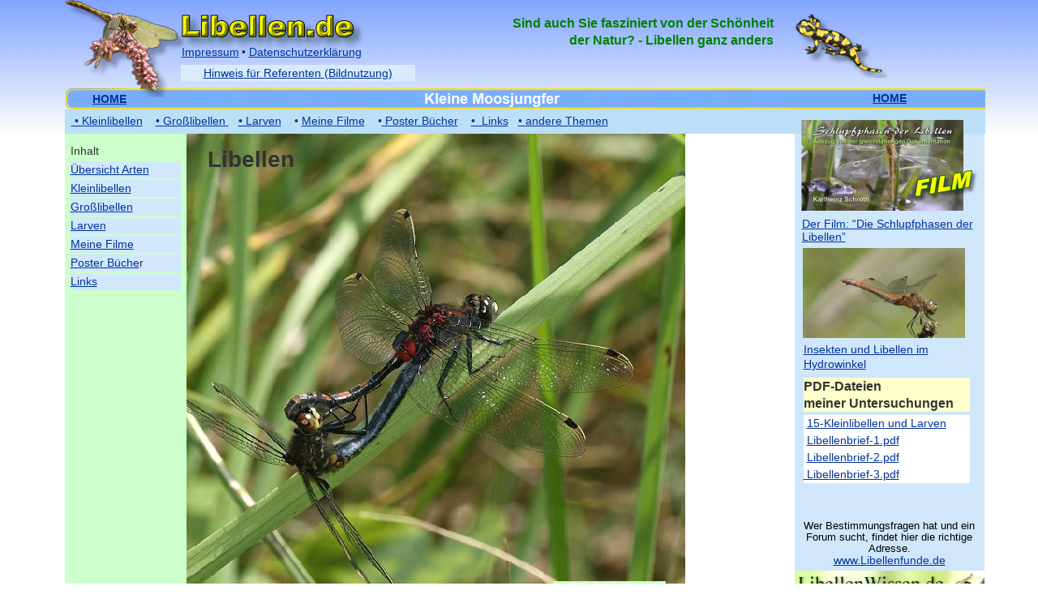

--- FILE ---
content_type: text/html
request_url: http://www.libellen.de/Grosslibellen/Kleine-Moosjungfer/kleine-moosjungfer.html
body_size: 16418
content:

<!DOCTYPE HTML PUBLIC "-//W3C//DTD HTML 4.01 Transitional//EN">
<html>
<head>
<title>Kleine Moosjungfer</title>
<meta http-equiv="Content-Type" content="text/html; charset=ISO-8859-1">
<meta name="Generator" content="NetObjects Fusion 12 (http://NetObjects.com)">
<link rel="stylesheet" type="text/css" href="../../fusion.css">
<link rel="stylesheet" type="text/css" href="../../style.css">
<link rel="stylesheet" type="text/css" href="../../site.css">
<style type="text/css" title="NOF_STYLE_SHEET">
<!--
body { margin:0px auto; width:1149px; }
div#LayoutLYR { float:left; position:absolute; }
div#Rechteck6LYR { position:absolute; top:765px; left:14px; width:900px; height:234px; z-index:1 }
div#Bild117LYR { position:absolute; top:848px; left:23px; width:200px; height:108px; z-index:2 }
div#Text142LYR { position:absolute; top:960px; left:24px; width:145px; height:21px; z-index:3 }
div#Bild170LYR { position:absolute; top:848px; left:242px; width:200px; height:112px; z-index:4 }
div#Text282LYR { position:absolute; top:960px; left:242px; width:197px; height:21px; z-index:5 }
div#Bild110LYR { position:absolute; top:848px; left:461px; width:200px; height:110px; z-index:6 }
div#Text160LYR { position:absolute; top:960px; left:461px; width:146px; height:21px; z-index:7 }
div#Text274LYR { position:absolute; top:802px; left:23px; width:866px; height:42px; z-index:8 }
div#Text275LYR { position:absolute; top:778px; left:23px; width:793px; height:21px; z-index:9 }
div#Bild166LYR { position:absolute; top:848px; left:679px; width:200px; height:111px; z-index:10 }
div#Text276LYR { position:absolute; top:960px; left:680px; width:233px; height:21px; z-index:11 }
div#Bild167LYR { position:absolute; top:851px; left:794px; width:80px; height:42px; z-index:12 }
div#Bild168LYR { position:absolute; top:854px; left:567px; width:80px; height:42px; z-index:13 }
div#Bild169LYR { position:absolute; top:851px; left:356px; width:80px; height:42px; z-index:14 }
div#Bild162LYR { position:absolute; top:899px; left:135px; width:80px; height:42px; z-index:15 }
div#Rechteck7LYR { position:absolute; top:135px; left:14px; width:900px; height:30px; z-index:16 }
div#Banner1LYR { position:absolute; top:109px; left:164px; width:750px; height:26px; z-index:17 }
div#Tabelle2LYR { position:absolute; top:109px; left:914px; width:235px; height:26px; z-index:18 }
div#Bild6LYR { position:absolute; top:109px; left:15px; width:157px; height:26px; z-index:19 }
div#Bild3LYR { position:absolute; top:0px; left:14px; width:151px; height:120px; z-index:20 }
div#Text19LYR { position:absolute; top:112px; left:28px; width:83px; height:21px; z-index:21 }
div#Bild69LYR { position:absolute; top:16px; left:914px; width:114px; height:80px; z-index:22 }
div#Rechteck3LYR { position:absolute; top:165px; left:914px; width:234px; height:600px; z-index:23 }
div#Bild82LYR { position:absolute; top:15px; left:155px; width:233px; height:49px; z-index:24 }
div#Text134LYR { position:absolute; top:18px; left:556px; width:332px; height:42px; z-index:25 }
div#Text135LYR { position:absolute; top:54px; left:158px; width:236px; height:22px; z-index:26 }
div#Text117LYR { position:absolute; top:268px; left:923px; width:211px; height:32px; z-index:27 }
div#Bild100LYR { position:absolute; top:704px; left:914px; width:234px; height:60px; z-index:28 }
div#Text118LYR { position:absolute; top:642px; left:921px; width:220px; height:56px; z-index:29 }
div#Bild171LYR { position:absolute; top:306px; left:924px; width:200px; height:111px; z-index:30 }
div#Text249LYR { position:absolute; top:422px; left:925px; width:200px; height:36px; z-index:31 }
div#Text270LYR { position:absolute; top:80px; left:157px; width:289px; height:21px; z-index:32 }
div#Text265LYR { position:absolute; top:512px; left:925px; width:205px; height:84px; z-index:33 }
div#Text231LYR { position:absolute; top:466px; left:925px; width:205px; height:42px; z-index:34 }
div#Text279LYR { position:absolute; top:139px; left:22px; width:675px; height:21px; z-index:35 }
div#Rechteck5LYR { position:absolute; top:135px; left:914px; width:235px; height:30px; z-index:36 }
div#Bild164LYR { position:absolute; top:148px; left:922px; width:200px; height:112px; z-index:37 }
div#Bild165LYR { position:absolute; top:209px; left:1061px; width:80px; height:42px; z-index:38 }
div#Rechteck1LYR { position:absolute; top:165px; left:14px; width:151px; height:600px; z-index:39 }
div#Bild125LYR { position:absolute; top:165px; left:164px; width:615px; height:600px; z-index:40 }
div#Text162LYR { position:absolute; top:717px; left:616px; width:139px; height:21px; z-index:41 }
div#Text192LYR { position:absolute; top:186px; left:190px; width:248px; height:21px; z-index:42 }
div#Text261LYR { position:absolute; top:731px; left:182px; width:138px; height:21px; z-index:43 }
div#Tabelle11LYR { position:absolute; top:174px; left:19px; width:140px; height:186px; z-index:44 }
-->
</style>

</head>
<body class="nof-centerBody">
  <div id="LayoutLYR">
    <div id="Rechteck1LYR"><img id="Rechteck1" height="600" width="151" src="../../Rectangle_6.gif" border="0"></div>
    <div id="Bild125LYR"><img id="Bild125" height="600" width="615" src="../../Grosslibellen/Kleine-Moosjungfer/Moosjungfer-top-DSC05651-1-.jpg" border="0" alt="Moosjungfer-top-DSC05651[1]" title="Moosjungfer-top-DSC05651[1]"></div>
    <div id="Text162LYR" class="TextObject" style="background-color: rgb(204,255,204);">
      <p style="text-align: center; margin-bottom: 0px;"><a href="../../Grosslibellen/Kleine-Moosjungfer/Kleine-Moosjungfer-1/kleine-moosjungfer-1.html">nächstes Bild &gt;</a></p>
    </div>
    <div id="Text192LYR" class="TextObject">
      <p style="margin-bottom: 0px;"><b><span style="font-size: 28px;">Libellen</span></b></p>
    </div>
    <div id="Text261LYR" class="TextObject" style="background-color: rgb(204,255,204);">
      <p style="text-align: center; margin-bottom: 0px;"><a href="../../Grosslibellen/grosslibellen.html">zurück nach oben</a></p>
    </div>
    <div id="Tabelle11LYR">
      <table id="Tabelle11" border="0" cellspacing="2" cellpadding="0" width="100%" style="height: 140px;">
        <tr style="height: 21px;">
          <td width="136">
            <p style="margin-bottom: 0px;">Inhalt</p>
          </td>
        </tr>
        <tr style="height: 21px;">
          <td style="background-color: rgb(209,232,252);">
            <p style="margin-bottom: 0px;"><a href="../../Kleinlibellen/kleinlibellen.html">Übersicht Arten</a></p>
          </td>
        </tr>
        <tr style="height: 21px;">
          <td style="background-color: rgb(209,232,252);">
            <p style="margin-bottom: 0px;"><a href="../../Kleinlibellen/kleinlibellen.html">Kleinlibellen</a></p>
          </td>
        </tr>
        <tr style="height: 21px;">
          <td style="background-color: rgb(209,232,252);">
            <p style="margin-bottom: 0px;"><a href="../../Grosslibellen/grosslibellen.html">Großlibellen</a></p>
          </td>
        </tr>
        <tr style="height: 21px;">
          <td style="background-color: rgb(209,232,252);">
            <p style="margin-bottom: 0px;"><a href="../../Larven/larven.html">Larven</a></p>
          </td>
        </tr>
        <tr style="height: 21px;">
          <td style="background-color: rgb(209,232,252);">
            <p style="margin-bottom: 0px;"><a href="../../Filme/filme.html">Meine Filme</a></p>
          </td>
        </tr>
        <tr style="height: 21px;">
          <td style="background-color: rgb(209,232,252);">
            <p style="margin-bottom: 0px;"><a href="../../Poster-und-Bucher/poster-und-bucher.html">Poster Büche</a>r</p>
          </td>
        </tr>
        <tr style="height: 21px;">
          <td style="background-color: rgb(209,232,252);">
            <p style="margin-bottom: 0px;"><a href="../../Links/links.html">Links</a></p>
          </td>
        </tr>
      </table>
    </div>
    <div id="Rechteck6LYR"><img id="Rechteck6" height="234" width="900" src="../../Rectangle_8.gif" border="0"></div>
    <div id="Bild117LYR"><a href="http://youtu.be/TTHeI_D2QKk"><img id="Bild117" height="108" width="200" src="../../Amselgesang.jpg" border="0" alt="Amselgesang" title="Amselgesang"></a></div>
    <div id="Text142LYR" class="TextObject">
      <p style="margin-bottom: 0px;"><a href="http://youtu.be/TTHeI_D2QKk">Amselgesang</a></p>
    </div>
    <div id="Bild170LYR"><a href="http://youtu.be/fWrEtMgnuC8"><img id="Bild170" height="112" width="200" src="../../Feuersallamander.jpg" border="0" alt="Feuersallamander im Wengleinpark" title="Feuersallamander im Wengleinpark"></a></div>
    <div id="Text282LYR" class="TextObject">
      <p style="margin-bottom: 0px;"><a href="http://youtu.be/fWrEtMgnuC8">Feuersalamander</a></p>
    </div>
    <div id="Bild110LYR"><a href="http://youtu.be/IwMeZ4Ygdpc"><img id="Bild110" height="110" width="200" src="../../Feldwespe.jpg" border="0" alt="Feldwespe aus dem FILM " title="Feldwespe aus dem FILM "></a></div>
    <div id="Text160LYR" class="TextObject">
      <p style="margin-bottom: 0px;"><a href="http://youtu.be/IwMeZ4Ygdpc">Feldwespen</a></p>
    </div>
    <div id="Text274LYR" class="TextObject">
      <p style="margin-bottom: 0px;">Hinweis: Beim Ansehen der Filme werden Sie eventuell zu youtude weitergeleitet. Es gelten dann die Bedingungen (Datenschutz, Cookies usw.) von YouTube, wir haben darauf keinen Einfluss. Bitte informieren Sie sich.</p>
    </div>
    <div id="Text275LYR" class="TextObject">
      <p style="margin-bottom: 0px;"><span style="font-size: 20px;">Filmclips - Weitere Filmprojekte die ihr auf Youtube anschauen könnt!</span></p>
    </div>
    <div id="Bild166LYR"><img id="Bild166" height="111" width="200" src="../../Areaktionslehre-6_1.jpg" border="0" alt="Areaktionslehre-6_1" title="Areaktionslehre-6_1"></div>
    <div id="Text276LYR" class="TextObject">
      <p style="margin-bottom: 0px;">• Insekten / Libellen im Hydrowinkel</a></p>
    </div>
    <div id="Bild167LYR"><img id="Bild167" height="42" width="80" src="../../Film-80_1_1.png" border="0" alt="Film-80_1" title="Film-80_1"></div>
    <div id="Bild168LYR"><img id="Bild168" height="42" width="80" src="../../Film-80_1_1.png" border="0" alt="Film-80_1" title="Film-80_1"></div>
    <div id="Bild169LYR"><img id="Bild169" height="42" width="80" src="../../Film-80_1_1.png" border="0" alt="Film-80_1" title="Film-80_1"></div>
    <div id="Bild162LYR"><img id="Bild162" height="42" width="80" src="../../Film-80_1_1.png" border="0" alt="Film-80_1" title="Film-80_1"></div>
    <div id="Rechteck7LYR"><img id="Rechteck7" height="30" width="900" src="../../Rectangle_4.gif" border="0"></div>
    <div id="Banner1LYR">
      <div title="Kleine Moosjungfer" style="width: 750px; height: 26px; background-repeat: no-repeat; background-image: url('../../Kleine-Moosjungfer_NButton-2-blau-750.png');">
        <p style="visibility: hidden;">Kleine Moosjungfer</p>
      </div>
    </div>
    <div id="Tabelle2LYR">
      <table id="Tabelle2" border="0" cellspacing="0" cellpadding="0" width="100%" style="background-color: rgb(255,255,255); background-image: url('../../Button-2-blau2.png'); height: 26px;">
        <tr style="height: 26px;">
          <td width="235">
            <p style="text-align: center; margin-bottom: 0px;"><span style="font-size: 20px; color: rgb(255,255,255);"><a href="../../index.html"><b>HOME</b></a></span></p>
          </td>
        </tr>
      </table>
    </div>
    <div id="Bild6LYR"><img id="Bild6" height="26" width="157" src="../../Button-2-blau.png" border="0" alt="Button-2-blau" title="Button-2-blau"></div>
    <div id="Bild3LYR"><img id="Bild3" height="120" width="151" src="../../Blutrote-Heidelibelle-180.png" border="0"></div>
    <div id="Text19LYR" class="TextObject">
      <p style="text-align: center; margin-bottom: 0px;"><a href="../../index.html"><b>HOME</a><span style="font-size: 12pt;"></span></b></p>
    </div>
    <div id="Bild69LYR"><img id="Bild69" height="80" width="114" src="../../Feuersalamander-80.png" border="0" alt="Feuersalamander und Erste Hilfe Koffer" title="Feuersalamander und Erste Hilfe Koffer"></div>
    <div id="Rechteck3LYR"><img id="Rechteck3" height="600" width="234" src="../../Rectangle_2.gif" border="0"></div>
    <div id="Bild82LYR"><img id="Bild82" height="49" width="233" src="../../Libellen-Logo-Text-1-.png" border="0" alt="Libellen-Logo" title="Libellen-Logo"></div>
    <div id="Text134LYR" class="TextObject">
      <p style="text-align: right; margin-bottom: 0px;"><b><span style="font-size: 16px; color: rgb(0,128,0);">Sind auch Sie fasziniert von der Schönheit der Natur? - Libellen ganz anders</span></b></p>
    </div>
    <div id="Text135LYR" class="TextObject">
      <p style="margin-bottom: 0px;"><span style="font-size: 12px;"><a href="../../Impressum/impressum.html">Impressum</a> </span>• <a href="../../Datenschutz/datenschutz.html">Datenschutzerklärung </a></p>
    </div>
    <div id="Text117LYR" class="TextObject">
      <p style="line-height: 16px; margin-bottom: 0px;"><a href="../../Filme/filme.html">Der Film: &#8220;Die Schlupfphasen der Libellen&#8221;</a></p>
    </div>
    <div id="Bild100LYR"><a href="http://www.libellenfunde.de"><img id="Bild100" height="60" width="234" src="../../Larve_im_Schlamm-01-1-.jpg" border="0" alt="Larve_im_Schlamm-01[1]" title="Larve_im_Schlamm-01[1]"></a></div>
    <div id="Text118LYR" class="TextObject">
      <p style="line-height: 14px; text-align: center; margin-bottom: 0px;"><span style="color: rgb(0,0,0);"><span style="font-size: 10pt;">Wer Bestimmungsfragen hat und ein Forum sucht, findet hier die richtige Adresse.<br></span><span style="font-family: 'Times New Roman', Times, Serif; font-size: 12pt;"><a href="http://www.libellenfunde.de">www.Libellenfunde.de</a></span></span></p>
    </div>
    <div id="Bild171LYR"><a href="http://youtu.be/yc8vQYBwS_4"><img id="Bild171" height="111" width="200" src="../../Areaktionslehre-6.jpg" border="0" alt="Heidelibellen ganz nah" title="Heidelibellen ganz nah"></a></div>
    <div id="Text249LYR" class="TextObject">
      <p style="line-height: 18px; margin-bottom: 0px;"><a href="http://youtu.be/yc8vQYBwS_4">Insekten und Libellen im Hydrowinkel</a></p>
    </div>
    <div id="Text270LYR" class="TextObject" style="background-color: rgb(216,234,252);">
      <p style="text-align: center; margin-bottom: 0px;"><a href="../../Impressum/impressum.html">Hinweis für Referenten (Bildnutzung)</a></p>
    </div>
    <div id="Text265LYR" class="TextObject" style="background-color: rgb(255,255,255);">
      <p style="margin-bottom: 0px;">&nbsp;<a href="http://www.karlheinz-schroth.de/PDF/Bestimmungsschluessel-15-Kleinlibellen.pdf">15-Kleinlibellen und Larven</a><br>&nbsp;<a href="http://www.karlheinz-schroth.de/PDF/Libellenbrief-1.pdf">Libellenbrief-1.pdf</a><br>&nbsp;<a href="http://www.karlheinz-schroth.de/PDF/Libellenbrief-2.pdf">Libellenbrief-2.pdf</a><br><a href="http://www.karlheinz-schroth.de/PDF/Libellenbrief-3.pdf">&nbsp;Libellenbrief-3.pdf</a></p>
    </div>
    <div id="Text231LYR" class="TextObject" style="background-color: rgb(255,255,204);">
      <p style="text-align: left; margin-bottom: 0px;"><b><span style="font-size: 16px;">PDF-Dateien<br>meiner Untersuchungen</span></b></p>
    </div>
    <div id="Text279LYR" class="TextObject">
      <p style="margin-bottom: 0px;"><a href="../../Kleinlibellen/kleinlibellen.html">&nbsp;• Kleinlibellen</a>&nbsp;&nbsp;&nbsp; <a href="../../Grosslibellen/grosslibellen.html">• Großlibellen </a>&nbsp;&nbsp; <a href="../../Larven/larven.html">• Larven</a>&nbsp;&nbsp;&nbsp; • <a href="../../Filme/filme.html">Meine Filme</a>&nbsp;&nbsp;&nbsp; •<a href="../../Poster-und-Bucher/poster-und-bucher.html"> Poster Bücher</a>&nbsp;&nbsp;&nbsp; <a href="../../Links/links.html">•&nbsp; Links</a>&nbsp;&nbsp; <a href="../../Andere-Themen/andere-themen.html">• andere Themen</a></p>
    </div>
    <div id="Rechteck5LYR"><img id="Rechteck5" height="30" width="235" src="../../Rectangle_11.gif" border="0"></div>
    <div id="Bild164LYR"><a href="../../Filme/filme.html"><img id="Bild164" height="112" width="200" src="../../Schlupfphasen-1-_1.jpg" border="0" alt="Schlupfphasen[1]" title="Schlupfphasen[1]"></a></div>
    <div id="Bild165LYR"><img id="Bild165" height="42" width="80" src="../../Film-80_1.png" border="0" alt="Film-80_1" title="Film-80_1"></div>
  </div>
</body>
</html>
 

--- FILE ---
content_type: text/css
request_url: http://www.libellen.de/style.css
body_size: 5780
content:
/* Text */
BODY {	background-image : url( "./hintergrund-2.jpg" );
	background-repeat : repeat-x;
	font-family : Arial,        Helvetica,        Geneva,        Sans-serif;
	font-size : 14px;
	color : rgb(51,51,51);
	background-color : rgb(255,255,255)}

.nof_SkyBlueBanners1-Default {
font-family:Arial; font-size:18px; color:rgb(255,255,255) ;
	font-style : normal;
	font-weight : bold
}

.nof_SkyBlueNavbar4-Regular {
font-family:Arial Unicode MS ; font-size:10pt; color:rgb(0,102,255) ;
	font-style : normal;
	font-weight : normal
}

.nof_SkyBlueNavbar5-Rollover {
font-family:Arial CE ; font-size:10pt; color:rgb(102,51,153) ;
	font-style : normal;
	font-weight : bold
}

.nof_SkyBlueNavbar6-Highlighted {
font-family:Arial CE ; font-size:10pt; color:rgb(0,128,0) 
}

.nof_SkyBlueNavbar7-HighlightedRollover {
font-family:Arial CE ; font-size:10pt; color:rgb(0,102,255) 
}

.nof_SkyBlueNavbar9-Regular {
font-family:Arial; font-size:8pt; color:rgb(51,51,51) 
}

.nof_SkyBlueNavbar10-Rollover {
font-family:Arial; font-size:8pt; color:rgb(51,51,51) 
}

.nof_SkyBlueNavbar11-Highlighted {
font-family:Arial; font-size:8pt; color:rgb(51,51,51) 
}

.nof_SkyBlueNavbar12-HighlightedRollover {
font-family:Arial; font-size:8pt; color:rgb(51,51,51) 
}


P {
	font-family: Arial,        Helvetica,        Geneva,        Sans-serif;
	font-size : 14px;
	color : rgb(51,51,51);
	line-height : 1.5em
}

.TextObject {
	font-family: Arial,        Helvetica,        Geneva,        Sans-serif;
	font-size : 14px;
	color : rgb(51,51,51)
}

.TextNavBar {
	font-family: Tahoma;
	font-size : 14px;
	color : rgb(118,156,165)
}

A:link {
	font-family: Arial,                                              Helvetica,                                              Geneva,                                              Sans-serif;
	font-size : 14px
}

A:visited {
	font-family: Tahoma;
	font-size : 14px;
	color : #663399
}

A:active {
	font-family: Tahoma;
	font-size : 14px;
	color : rgb(0,128,0)
}

H1 {
	font-family: Impact;
	font-weight : normal;
	color : rgb(118,156,165)
}

H2 {
	font-family: Impact;
	font-weight : lighter;
	color : rgb(172,216,227)
}

H3 {
	font-family: Arial,                                              Helvetica,                                              Geneva,                                              Sans-serif;
	font-weight : lighter
}



UL {
	font-family: Tahoma;
	font-size : 14px
}

OL {
	font-family: Tahoma;
	font-size : 14px
}

A {
	font-size: 14px;
	font-family : Tahoma;
	color : rgb(0,51,153)
}

H4 {
	color: rgb(118,156,165);
	font-family : Arial Black }

H5 {
	font-family: Arial,                                              Helvetica,                                              Geneva,                                              Sans-serif
}

H6 {
	font-family: Arial,                                              Helvetica,                                              Geneva,                                              Sans-serif
}.ui-accordion{
	border: 1px solid #7F989D !important;
	border-top: none !important
}
 .ui-accordion a {
	border: none !important
}
div.ui-accordion.selected a.head.selected                                              {
	background-image: url( "file:///C:/Users/kschroth/Desktop/Net Objekt 12/dzl-natur/Styles/Sky - Blue/Images/AccordionTabOpen.png" ) !important;
	color: #43ADC7 !important
}
.ui-accordion a.head {
	background-image: url( "file:///C:/Users/kschroth/Desktop/Net Objekt 12/dzl-natur/Styles/Sky - Blue/Images/AccordionTabClosed.png" ) !important;
	background-color: #ffffff !important;
	border: none !important;
	font-size: 11px !important;
	color: #43ADC7 !important;
	font-weight: normal !important;
	text-indent: 25px !important;
	height: 30px !important;
	line-height: 30px !important
}
.ui-accordion .ui-accordion-panel a {
	display: inline !important
}

/* Tabs */
.ui-tabs-panel {
	border: 1px solid #7F989D !important;
	padding: 5px !important
}
.ui-tabs-nav a {
	background-image: url( "file:///C:/Users/kschroth/Desktop/Net Objekt 12/dzl-natur/Styles/Sky - Blue/Images/tab_top.png" ) !important;
	font-weight: normal !important;
	color: #43ADC7 !important;
	font-size: 11px !important;
	line-height: 22px !important
}
.ui-tabs-nav .ui-tabs-selected a {
	color: #43ADC7 !important
}
.ui-tabs-nav a span                                              {
	background-image: url( "file:///C:/Users/kschroth/Desktop/Net Objekt 12/dzl-natur/Styles/Sky - Blue/Images/tab_top.png" ) !important;
	max-height: 50px;
	height: 22px !important
}

div.TogglePaneFancyHeader {
	font-family: inherit !important;
	font-size: 11px !important;
	font-weight: normal !important;
	line-height: 30px;
	height: 30px !important;
	padding: 0px !important;
	text-indent: 25px;
	cursor: pointer;
	border: 1px solid #7F989D !important;
	border-width: 0px 1px !important;
	background-color: transparent !important;
	background-image: url( "file:///C:/Users/kschroth/Desktop/Net Objekt 12/dzl-natur/Styles/Sky - Blue/Images/TogglePaneOpen.png" ) !important;
	background-position: 0% 0% !important;
	color: #43ADC7 !important
}
div.TogglePaneFancyHeaderClosed {
	background-color: transparent !important;
	background-image: url( "file:///C:/Users/kschroth/Desktop/Net Objekt 12/dzl-natur/Styles/Sky - Blue/Images/TogglePaneClosed.png" ) !important;
	background-position: 0% 0% !important;
	color: #43ADC7 !important
}
div.TogglePanePlainContent {
	border: 1px solid #7F989D !important;
	border-top: none !important
}
A:hover {
	font-family: Tahoma;
	font-size : 14px;
	color : rgb(0,102,255);
	font-style : italic
}

/* Accordion */
.ui-tabs-nav a:hover span{
	background-position: 0 -50px !important
}
.ui-tabs-nav a:hover{
	background-position: 100% -150px !important;
	color: #43ADC7 !important
}

/* Toggle Pane */


--- FILE ---
content_type: text/css
request_url: http://www.libellen.de/site.css
body_size: 184
content:
/* CSS-Definitionsdatei, die Site-übergreifende Stylesheets enthält */

.TextNavBar {
	font-family: Arial, Helvetica, Geneva, Sans-serif;
 	font-size: 10pt;
 	line-height: 12px
}